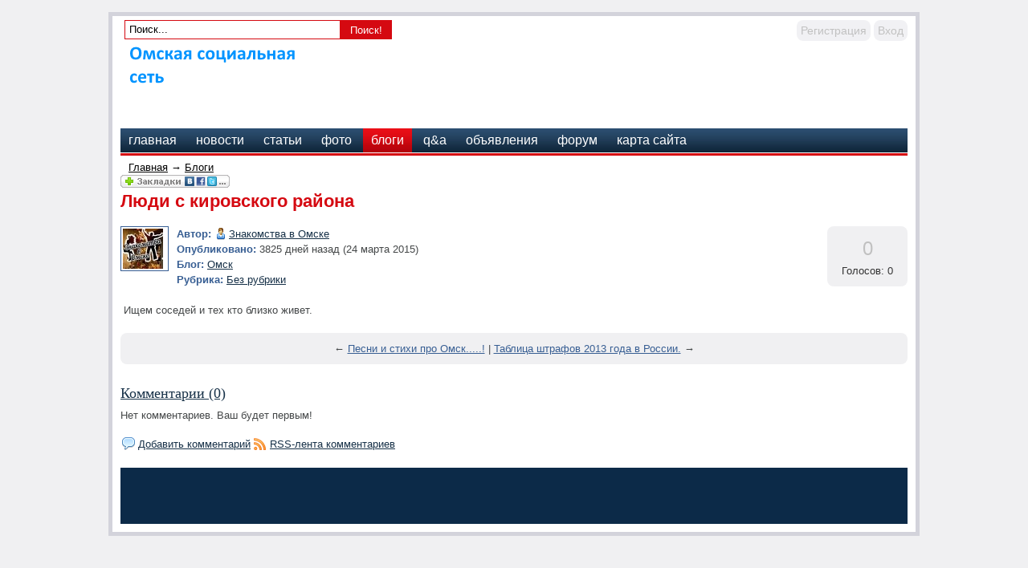

--- FILE ---
content_type: text/html; charset=WINDOWS-1251
request_url: http://topclub62.ru/blogs/omsk/ludi-s-kirovskogo-rajona.html
body_size: 13464
content:








<!DOCTYPE HTML PUBLIC "-//W3C//DTD HTML 4.01 Transitional//EN" "http://www.w3.org/TR/html4/loose.dtd">
<html xmlns="http://www.w3.org/1999/xhtml">
<head>
    <meta name="yandex-verification" content="052cd84bd174e05f" />
    <!-- HEAD !-->
    <title>Блоги - Омская социальная сеть</title>
<meta name="keywords" content="Омск" />
<meta name="description" content="Омская социальная сеть" />
<meta name="generator" content="InstantCMS - www.instantcms.ru"/>
<script type="text/javascript" src="/includes/jquery/jquery.js"></script>
<script type="text/javascript" src="/core/js/common.js"></script>
<script language="JavaScript" type="text/javascript" src="/components/comments/js/comments.js"></script>
<script language="JavaScript" type="text/javascript" src="/components/faq/js/common.js"></script>
    <meta http-equiv="Content-Type" content="text/html; charset=windows-1251"/>
        <link href="/templates/dp_news/css/reset.css" rel="stylesheet" type="text/css" />
    <link href="/templates/dp_news/css/text.css" rel="stylesheet" type="text/css" />
    <link href="/templates/dp_news/css/styles.css" rel="stylesheet" type="text/css" />
<meta name="google-site-verification" content="-HBoaL5ynJ1r7DJxS1v4u0wTjp3Y0vJkPF1CIpO9IAo" />
</head>

<body>





<script type="text/javascript">
<!--
var _acic={dataProvider:10};(function(){var e=document.createElement("script");e.type="text/javascript";e.async=true;e.src="https://www.acint.net/aci.js";var t=document.getElementsByTagName("script")[0];t.parentNode.insertBefore(e,t)})()
//-->
</script>






<script async="async" src="https://w.uptolike.com/widgets/v1/zp.js?pid=lf25c6ea3013e6a4450dae9cec504d4e40ba20313b" type="text/javascript"></script><script async="async" src="https://w.uptolike.com/widgets/v1/zp.js?pid=lf25c6ea3013e6a4450dae9cec504d4e40ba20313b" type="text/javascript"></script><script async="async" src="https://w.uptolike.com/widgets/v1/zp.js?pid=lf25c6ea3013e6a4450dae9cec504d4e40ba20313b" type="text/javascript"></script><script async="async" src="https://w.uptolike.com/widgets/v1/zp.js?pid=lf25c6ea3013e6a4450dae9cec504d4e40ba20313b" type="text/javascript"></script><script async="async" src="https://w.uptolike.com/widgets/v1/zp.js?pid=lf25c6ea3013e6a4450dae9cec504d4e40ba20313b" type="text/javascript"></script><script async="async" src="https://w.uptolike.com/widgets/v1/zp.js?pid=lf25c6ea3013e6a4450dae9cec504d4e40ba20313b" type="text/javascript"></script><script async="async" src="https://w.uptolike.com/widgets/v1/zp.js?pid=lf25c6ea3013e6a4450dae9cec504d4e40ba20313b" type="text/javascript"></script><script async="async" src="https://w.uptolike.com/widgets/v1/zp.js?pid=lf25c6ea3013e6a4450dae9cec504d4e40ba20313b" type="text/javascript"></script>
<!--51467-->





<div class="mads-block"></div>




<div id="container">
    <div id="header">
        <div id="find_block">
             <form name="searchform" action="/index.php" method="get">
                 <input type="hidden" name="view" value="search"/>
                 <input id="find_txt" name="query" type="text" tabindex="1" onfocus="if(this.value=='Поиск...') this.value='';" onblur="if(this.value=='') this.value='Поиск...';" value="Поиск..." maxlength="200"/>
                 <input id="find_but" name="gosearch" type="batton" alt="Поиск"  value="Поиск!" onclick="document.searchform.submit()"/>
            </form>
        </div>
        <div id="user_m">
                            <div class="mod_user_menu">
                    <span class="register"><a href="/registration">Регистрация</a></span>
                    <span class="login"><a href="/login">Вход</a></span>
                </div>
                    </div>
        <div style="clear: both;"></div>
        <div id="sitename"><a href="/"></a></div>
        <div id="banner">
                    </div>
        <div style="clear: both;"></div>
    </div>
    <div id="topmenu">
        <div>
    <link href="/includes/jquery/treeview/jquery.treeview.css" rel="stylesheet" type="text/css" />

<div>
    <ul id="mainmenu" class="menu">

        
            <li >
                <a href="/" ><span>Главная</span></a>
            </li>
        


    
        
            

                

                
                    <li >
                        <a href="/novosti" target="_self" ><span>Новости</span></a>
                    </li>
                
                
            
        
    

    
        
            

                

                
                    <li >
                        <a href="/stati" target="_self" ><span>Статьи</span></a>
                    </li>
                
                
            
        
    

    
        
            

                

                
                    <li >
                        <a href="/photos" target="_self" ><span>Фото</span></a>
                    </li>
                
                
            
        
    

    
        
            

                

                
                    <li class="selected">
                        <a href="/blogs" target="_self" class="selected"><span>Блоги</span></a>
                    </li>
                
                
            
        
    

    
        
            

                

                
                    <li >
                        <a href="/faq" target="_self" ><span>Q&A</span></a>
                    </li>
                
                
            
        
    

    
        
            

                

                
                    <li >
                        <a href="/board" target="_self" ><span>Объявления</span></a>
                    </li>
                
                
            
        
    

    
        
            

                

                
                    <li >
                        <a href="/forum" target="_self" ><span>Форум</span></a>
                    </li>
                
                
            
        
    

    
        
            

                

                
                    <li >
                        <a href="/sitemap" target="_self" ><span>Карта сайта</span></a>
                    </li>
                
                
            
        
    

    
        </ul></li>
    
    </ul>
</div>

</div>    </div>
    <div id="line"></div>
    <div id="center">
        <div id="pathway">
            <div class="pathway"><a href="/" class="pathwaylink">Главная</a>  &rarr; <a href="/blogs" class="pathwaylink">Блоги</a> </div>        </div>
    <table width="100%" cellpadding="0" cellspacing="0">
        <tr>
        	<td valign="top">    	
            <div id="main">
                    
                                        
                    <div class="component"><p><script src="http://odnaknopka.ru/ok2.js" type="text/javascript"></script></p>



<h1 class="con_heading" style="margin-bottom:5px;">Люди с кировского района</h1>





<table width="100%" cellpadding="0" cellspacing="0" style="margin-top:15px">
	<tr>
        <td width="70" valign="top">
            <div class="blog_post_avatar"><img border="0" class="usr_img_small" src="/images/users/avatars/small/5a499a21cc4d588eb3d2107811ebd39a.jpg" /></div>
        </td>
		<td>
			<div class="blog_post_data" valign="top">
				<div><strong>Автор:</strong> <a style="padding:1px; height:16px; line-height:16px; background:url(/components/users/images/male.png) no-repeat left center; padding-left:18px; " href="/users/znakomst" class="user_gender_link">Знакомства в Омске</a></div>
				<div><strong>Опубликовано:</strong> 3825 дней назад (24 марта 2015)</div>
				<div><strong>Блог:</strong> <a href="/blogs/omsk">Омск</a></div>
				
					<div><strong>Рубрика:</strong> <a href="/blogs/omsk">Без рубрики</a></div>
				
				
				
				
			</div>
		</td>
		<td width="100" valign="top">
			<div class="karma_form"><div id="karmapoints" style="font-size:24px"><span style="color:silver;">0</span></div><div id="karmavotes">Голосов: 0</div><div id="karmactrl"></div></div>
		</td>
	</tr>
</table>

<div class="blog_post_body">Ищем соседей и тех кто близко живет.</div>


	<div class="blog_post_nav">&larr; <a href="/blogs/omsk/pesni-i-stihi-pro-omsk.html">Песни и стихи про Омск.....!</a> | <a href="/blogs/omsk/tablitsa-shtrafov-2013-goda-v-rossii.html">Таблица штрафов 2013 года в России.</a> &rarr;</div>







<div class="cmm_heading">
	<a name="c" />Комментарии (0)</a>
</div>





    <div class="cm_ajax_list">
    
    
    	<p>Нет комментариев. Ваш будет первым!</p>

    
    </div>





<div id="addcommentlink" src="#">
	<table cellspacing="0" cellpadding="2">
		<tr>
			<td width="16"><img src="/templates/dp_news/images/icons/comment.png" /></td>
			<td><a href="javascript:void(0);" id="addcommentlink" onclick="addComment('4c99b0afb610801fb63cc18cf5d91875', 'blog', '95', 0)">Добавить комментарий</a></td>
			
					
			
            <td width="16"><img src="/templates/dp_news/images/icons/rss.png" border="0" alt="RSS лента"/></td>
            <td><a href="/rss/comments/blog-95/feed.rss">RSS-лента комментариев</a></td>
		</tr>
	</table>	
</div>

<div id="cm_addentry0" style="display:block"></div></div>                        		</div>
            </td>
                                </tr>
    </table>
    </div>
	<div id="usr">
        	</div> 
	<div id="usr">
        	</div> 
	<div id="usr">
        	</div> 
	<div id="usr">
        	</div> 
	<div id="usr">
        	</div> 
    <div style="clear: both;"></div>
    <div id="footer">
        <!-- sape --><!-- /sape -->
    </div>    
</div>


<script type="text/javascript">
        $(document).ready(function(){
            
            $('#topmenu .menu li').hover(
                function() {
                    $(this).find('ul:first').show("fast");
                    $(this).find('a:first').addClass("hover");
                },
                function() {
                    $(this).find('ul:first').hide("slow");
                    $(this).find('a:first').removeClass("hover");
                }
            );
            
          $('#menu ul').hide();
          $('#menu li a').click(
            function() {
        		$(this).next().slideToggle('normal');
              var checkElement = $(this).next();
              if((checkElement.is('ul')) && (checkElement.is(':visible'))) {
                return false;
                }
              if((checkElement.is('ul')) && (!checkElement.is(':visible'))) {
                $('#menu ul:visible').slideUp('normal');
                checkElement.slideDown('normal');
                return false;
                }
              }
            );            
        });
</script>

<!--LiveInternet counter--><script type="text/javascript"><!--
document.write("<a href='//www.liveinternet.ru/click' "+
"target=_blank><img src='//counter.yadro.ru/hit?t29.12;r"+
escape(document.referrer)+((typeof(screen)=="undefined")?"":
";s"+screen.width+"*"+screen.height+"*"+(screen.colorDepth?
screen.colorDepth:screen.pixelDepth))+";u"+escape(document.URL)+
";"+Math.random()+
"' alt='' title='LiveInternet: показано количество просмотров и"+
" посетителей' "+
"border='0' width='88' height='120'><\/a>")
//--></script><!--/LiveInternet-->

<!-- Yandex.Metrika informer -->
<a href="https://metrika.yandex.ru/stat/?id=29956384&amp;from=informer"
target="_blank" rel="nofollow"><img src="//bs.yandex.ru/informer/29956384/3_1_FFFFFFFF_EFEFEFFF_0_pageviews"
style="width:88px; height:31px; border:0;" alt="Яндекс.Метрика" title="Яндекс.Метрика: данные за сегодня (просмотры, визиты и уникальные посетители)" onclick="try{Ya.Metrika.informer({i:this,id:29956384,lang:'ru'});return false}catch(e){}"/></a>
<!-- /Yandex.Metrika informer -->

<!-- Yandex.Metrika counter -->
<script type="text/javascript">
(function (d, w, c) {
    (w[c] = w[c] || []).push(function() {
        try {
            w.yaCounter29956384 = new Ya.Metrika({id:29956384,
                    clickmap:true,
                    trackLinks:true,
                    accurateTrackBounce:true});
        } catch(e) { }
    });

    var n = d.getElementsByTagName("script")[0],
        s = d.createElement("script"),
        f = function () { n.parentNode.insertBefore(s, n); };
    s.type = "text/javascript";
    s.async = true;
    s.src = (d.location.protocol == "https:" ? "https:" : "http:") + "//mc.yandex.ru/metrika/watch.js";

    if (w.opera == "[object Opera]") {
        d.addEventListener("DOMContentLoaded", f, false);
    } else { f(); }
})(document, window, "yandex_metrika_callbacks");
</script>
<noscript><div><img src="//mc.yandex.ru/watch/29956384" style="position:absolute; left:-9999px;" alt="" /></div></noscript>
<!-- /Yandex.Metrika counter -->

<script async="async" src="https://w.uptolike.com/widgets/v1/zp.js?pid=1371367" type="text/javascript"></script>















</body>

</html>

--- FILE ---
content_type: application/javascript;charset=utf-8
request_url: https://w.uptolike.com/widgets/v1/version.js?cb=cb__utl_cb_share_1769260829524637
body_size: 396
content:
cb__utl_cb_share_1769260829524637('1ea92d09c43527572b24fe052f11127b');